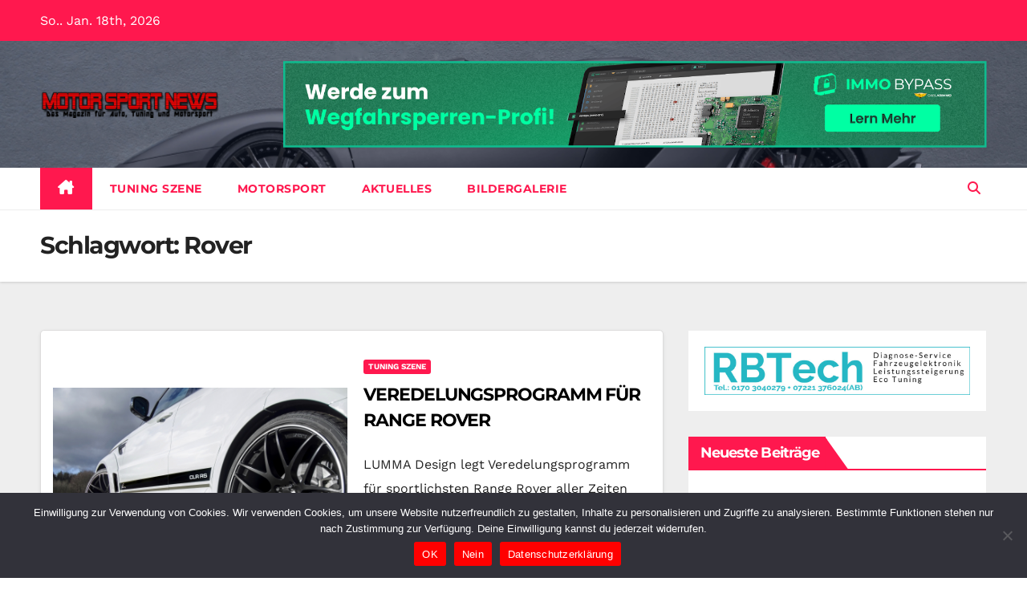

--- FILE ---
content_type: text/html; charset=UTF-8
request_url: https://www.motor-sport-news.de/tag/rover/
body_size: 16534
content:
<!DOCTYPE html>
<html lang="de">
<head>
<meta charset="UTF-8">
<meta name="viewport" content="width=device-width, initial-scale=1">
<link rel="profile" href="https://gmpg.org/xfn/11">
<meta name='robots' content='index, follow, max-image-preview:large, max-snippet:-1, max-video-preview:-1' />
	<style>img:is([sizes="auto" i], [sizes^="auto," i]) { contain-intrinsic-size: 3000px 1500px }</style>
	
	<!-- This site is optimized with the Yoast SEO plugin v25.8 - https://yoast.com/wordpress/plugins/seo/ -->
	<title>Rover Archive - Motor Sport News</title>
	<link rel="canonical" href="https://www.motor-sport-news.de/tag/rover/" />
	<meta property="og:locale" content="de_DE" />
	<meta property="og:type" content="article" />
	<meta property="og:title" content="Rover Archive - Motor Sport News" />
	<meta property="og:url" content="https://www.motor-sport-news.de/tag/rover/" />
	<meta property="og:site_name" content="Motor Sport News" />
	<meta property="og:image" content="https://www.motor-sport-news.de/wp-content/uploads/2014/02/Motor_logo3.png" />
	<meta property="og:image:width" content="524" />
	<meta property="og:image:height" content="80" />
	<meta property="og:image:type" content="image/png" />
	<meta name="twitter:card" content="summary_large_image" />
	<script type="application/ld+json" class="yoast-schema-graph">{"@context":"https://schema.org","@graph":[{"@type":"CollectionPage","@id":"https://www.motor-sport-news.de/tag/rover/","url":"https://www.motor-sport-news.de/tag/rover/","name":"Rover Archive - Motor Sport News","isPartOf":{"@id":"https://www.motor-sport-news.de/#website"},"primaryImageOfPage":{"@id":"https://www.motor-sport-news.de/tag/rover/#primaryimage"},"image":{"@id":"https://www.motor-sport-news.de/tag/rover/#primaryimage"},"thumbnailUrl":"https://www.motor-sport-news.de/wp-content/uploads/2014/02/Pic_8146.jpg","breadcrumb":{"@id":"https://www.motor-sport-news.de/tag/rover/#breadcrumb"},"inLanguage":"de"},{"@type":"ImageObject","inLanguage":"de","@id":"https://www.motor-sport-news.de/tag/rover/#primaryimage","url":"https://www.motor-sport-news.de/wp-content/uploads/2014/02/Pic_8146.jpg","contentUrl":"https://www.motor-sport-news.de/wp-content/uploads/2014/02/Pic_8146.jpg","width":800,"height":530},{"@type":"BreadcrumbList","@id":"https://www.motor-sport-news.de/tag/rover/#breadcrumb","itemListElement":[{"@type":"ListItem","position":1,"name":"Startseite","item":"https://www.motor-sport-news.de/"},{"@type":"ListItem","position":2,"name":"Rover"}]},{"@type":"WebSite","@id":"https://www.motor-sport-news.de/#website","url":"https://www.motor-sport-news.de/","name":"Motor Sport News","description":"Motorsport für alle: aktuelle News, Tuning, Fotos, Presseberichte, Ergebnisse, Termine, Formel 1, F1, DTM.","publisher":{"@id":"https://www.motor-sport-news.de/#/schema/person/f7bf5cc659a9f4d9f9d5511091d422dc"},"alternateName":"Motorsport News, Tuning & Elektroautos","potentialAction":[{"@type":"SearchAction","target":{"@type":"EntryPoint","urlTemplate":"https://www.motor-sport-news.de/?s={search_term_string}"},"query-input":{"@type":"PropertyValueSpecification","valueRequired":true,"valueName":"search_term_string"}}],"inLanguage":"de"},{"@type":["Person","Organization"],"@id":"https://www.motor-sport-news.de/#/schema/person/f7bf5cc659a9f4d9f9d5511091d422dc","name":"Robert Andreas Brodatzki","image":{"@type":"ImageObject","inLanguage":"de","@id":"https://www.motor-sport-news.de/#/schema/person/image/","url":"https://www.motor-sport-news.de/wp-content/uploads/2014/02/Motor_logo2_ret.png","contentUrl":"https://www.motor-sport-news.de/wp-content/uploads/2014/02/Motor_logo2_ret.png","width":1060,"height":160,"caption":"Robert Andreas Brodatzki"},"logo":{"@id":"https://www.motor-sport-news.de/#/schema/person/image/"},"sameAs":["http://www.fotouniversum.eu/"]}]}</script>
	<!-- / Yoast SEO plugin. -->



<link rel="alternate" type="application/rss+xml" title="Motor Sport News &raquo; Feed" href="https://www.motor-sport-news.de/feed/" />
<link rel="alternate" type="application/rss+xml" title="Motor Sport News &raquo; Kommentar-Feed" href="https://www.motor-sport-news.de/comments/feed/" />
<link rel="alternate" type="application/rss+xml" title="Motor Sport News &raquo; Rover Schlagwort-Feed" href="https://www.motor-sport-news.de/tag/rover/feed/" />
<script>
window._wpemojiSettings = {"baseUrl":"https:\/\/s.w.org\/images\/core\/emoji\/16.0.1\/72x72\/","ext":".png","svgUrl":"https:\/\/s.w.org\/images\/core\/emoji\/16.0.1\/svg\/","svgExt":".svg","source":{"concatemoji":"https:\/\/www.motor-sport-news.de\/wp-includes\/js\/wp-emoji-release.min.js?ver=3f5f5b3ea57fe2d5b726ab47389811a9"}};
/*! This file is auto-generated */
!function(s,n){var o,i,e;function c(e){try{var t={supportTests:e,timestamp:(new Date).valueOf()};sessionStorage.setItem(o,JSON.stringify(t))}catch(e){}}function p(e,t,n){e.clearRect(0,0,e.canvas.width,e.canvas.height),e.fillText(t,0,0);var t=new Uint32Array(e.getImageData(0,0,e.canvas.width,e.canvas.height).data),a=(e.clearRect(0,0,e.canvas.width,e.canvas.height),e.fillText(n,0,0),new Uint32Array(e.getImageData(0,0,e.canvas.width,e.canvas.height).data));return t.every(function(e,t){return e===a[t]})}function u(e,t){e.clearRect(0,0,e.canvas.width,e.canvas.height),e.fillText(t,0,0);for(var n=e.getImageData(16,16,1,1),a=0;a<n.data.length;a++)if(0!==n.data[a])return!1;return!0}function f(e,t,n,a){switch(t){case"flag":return n(e,"\ud83c\udff3\ufe0f\u200d\u26a7\ufe0f","\ud83c\udff3\ufe0f\u200b\u26a7\ufe0f")?!1:!n(e,"\ud83c\udde8\ud83c\uddf6","\ud83c\udde8\u200b\ud83c\uddf6")&&!n(e,"\ud83c\udff4\udb40\udc67\udb40\udc62\udb40\udc65\udb40\udc6e\udb40\udc67\udb40\udc7f","\ud83c\udff4\u200b\udb40\udc67\u200b\udb40\udc62\u200b\udb40\udc65\u200b\udb40\udc6e\u200b\udb40\udc67\u200b\udb40\udc7f");case"emoji":return!a(e,"\ud83e\udedf")}return!1}function g(e,t,n,a){var r="undefined"!=typeof WorkerGlobalScope&&self instanceof WorkerGlobalScope?new OffscreenCanvas(300,150):s.createElement("canvas"),o=r.getContext("2d",{willReadFrequently:!0}),i=(o.textBaseline="top",o.font="600 32px Arial",{});return e.forEach(function(e){i[e]=t(o,e,n,a)}),i}function t(e){var t=s.createElement("script");t.src=e,t.defer=!0,s.head.appendChild(t)}"undefined"!=typeof Promise&&(o="wpEmojiSettingsSupports",i=["flag","emoji"],n.supports={everything:!0,everythingExceptFlag:!0},e=new Promise(function(e){s.addEventListener("DOMContentLoaded",e,{once:!0})}),new Promise(function(t){var n=function(){try{var e=JSON.parse(sessionStorage.getItem(o));if("object"==typeof e&&"number"==typeof e.timestamp&&(new Date).valueOf()<e.timestamp+604800&&"object"==typeof e.supportTests)return e.supportTests}catch(e){}return null}();if(!n){if("undefined"!=typeof Worker&&"undefined"!=typeof OffscreenCanvas&&"undefined"!=typeof URL&&URL.createObjectURL&&"undefined"!=typeof Blob)try{var e="postMessage("+g.toString()+"("+[JSON.stringify(i),f.toString(),p.toString(),u.toString()].join(",")+"));",a=new Blob([e],{type:"text/javascript"}),r=new Worker(URL.createObjectURL(a),{name:"wpTestEmojiSupports"});return void(r.onmessage=function(e){c(n=e.data),r.terminate(),t(n)})}catch(e){}c(n=g(i,f,p,u))}t(n)}).then(function(e){for(var t in e)n.supports[t]=e[t],n.supports.everything=n.supports.everything&&n.supports[t],"flag"!==t&&(n.supports.everythingExceptFlag=n.supports.everythingExceptFlag&&n.supports[t]);n.supports.everythingExceptFlag=n.supports.everythingExceptFlag&&!n.supports.flag,n.DOMReady=!1,n.readyCallback=function(){n.DOMReady=!0}}).then(function(){return e}).then(function(){var e;n.supports.everything||(n.readyCallback(),(e=n.source||{}).concatemoji?t(e.concatemoji):e.wpemoji&&e.twemoji&&(t(e.twemoji),t(e.wpemoji)))}))}((window,document),window._wpemojiSettings);
</script>
<link rel='stylesheet' id='cf7ic_style-css' href='https://www.motor-sport-news.de/wp-content/plugins/contact-form-7-image-captcha/css/cf7ic-style.css?ver=3.3.7' media='all' />
<style id='wp-emoji-styles-inline-css'>

	img.wp-smiley, img.emoji {
		display: inline !important;
		border: none !important;
		box-shadow: none !important;
		height: 1em !important;
		width: 1em !important;
		margin: 0 0.07em !important;
		vertical-align: -0.1em !important;
		background: none !important;
		padding: 0 !important;
	}
</style>
<link rel='stylesheet' id='wp-block-library-css' href='https://www.motor-sport-news.de/wp-includes/css/dist/block-library/style.min.css?ver=3f5f5b3ea57fe2d5b726ab47389811a9' media='all' />
<style id='wp-block-library-theme-inline-css'>
.wp-block-audio :where(figcaption){color:#555;font-size:13px;text-align:center}.is-dark-theme .wp-block-audio :where(figcaption){color:#ffffffa6}.wp-block-audio{margin:0 0 1em}.wp-block-code{border:1px solid #ccc;border-radius:4px;font-family:Menlo,Consolas,monaco,monospace;padding:.8em 1em}.wp-block-embed :where(figcaption){color:#555;font-size:13px;text-align:center}.is-dark-theme .wp-block-embed :where(figcaption){color:#ffffffa6}.wp-block-embed{margin:0 0 1em}.blocks-gallery-caption{color:#555;font-size:13px;text-align:center}.is-dark-theme .blocks-gallery-caption{color:#ffffffa6}:root :where(.wp-block-image figcaption){color:#555;font-size:13px;text-align:center}.is-dark-theme :root :where(.wp-block-image figcaption){color:#ffffffa6}.wp-block-image{margin:0 0 1em}.wp-block-pullquote{border-bottom:4px solid;border-top:4px solid;color:currentColor;margin-bottom:1.75em}.wp-block-pullquote cite,.wp-block-pullquote footer,.wp-block-pullquote__citation{color:currentColor;font-size:.8125em;font-style:normal;text-transform:uppercase}.wp-block-quote{border-left:.25em solid;margin:0 0 1.75em;padding-left:1em}.wp-block-quote cite,.wp-block-quote footer{color:currentColor;font-size:.8125em;font-style:normal;position:relative}.wp-block-quote:where(.has-text-align-right){border-left:none;border-right:.25em solid;padding-left:0;padding-right:1em}.wp-block-quote:where(.has-text-align-center){border:none;padding-left:0}.wp-block-quote.is-large,.wp-block-quote.is-style-large,.wp-block-quote:where(.is-style-plain){border:none}.wp-block-search .wp-block-search__label{font-weight:700}.wp-block-search__button{border:1px solid #ccc;padding:.375em .625em}:where(.wp-block-group.has-background){padding:1.25em 2.375em}.wp-block-separator.has-css-opacity{opacity:.4}.wp-block-separator{border:none;border-bottom:2px solid;margin-left:auto;margin-right:auto}.wp-block-separator.has-alpha-channel-opacity{opacity:1}.wp-block-separator:not(.is-style-wide):not(.is-style-dots){width:100px}.wp-block-separator.has-background:not(.is-style-dots){border-bottom:none;height:1px}.wp-block-separator.has-background:not(.is-style-wide):not(.is-style-dots){height:2px}.wp-block-table{margin:0 0 1em}.wp-block-table td,.wp-block-table th{word-break:normal}.wp-block-table :where(figcaption){color:#555;font-size:13px;text-align:center}.is-dark-theme .wp-block-table :where(figcaption){color:#ffffffa6}.wp-block-video :where(figcaption){color:#555;font-size:13px;text-align:center}.is-dark-theme .wp-block-video :where(figcaption){color:#ffffffa6}.wp-block-video{margin:0 0 1em}:root :where(.wp-block-template-part.has-background){margin-bottom:0;margin-top:0;padding:1.25em 2.375em}
</style>
<style id='classic-theme-styles-inline-css'>
/*! This file is auto-generated */
.wp-block-button__link{color:#fff;background-color:#32373c;border-radius:9999px;box-shadow:none;text-decoration:none;padding:calc(.667em + 2px) calc(1.333em + 2px);font-size:1.125em}.wp-block-file__button{background:#32373c;color:#fff;text-decoration:none}
</style>
<style id='global-styles-inline-css'>
:root{--wp--preset--aspect-ratio--square: 1;--wp--preset--aspect-ratio--4-3: 4/3;--wp--preset--aspect-ratio--3-4: 3/4;--wp--preset--aspect-ratio--3-2: 3/2;--wp--preset--aspect-ratio--2-3: 2/3;--wp--preset--aspect-ratio--16-9: 16/9;--wp--preset--aspect-ratio--9-16: 9/16;--wp--preset--color--black: #000000;--wp--preset--color--cyan-bluish-gray: #abb8c3;--wp--preset--color--white: #ffffff;--wp--preset--color--pale-pink: #f78da7;--wp--preset--color--vivid-red: #cf2e2e;--wp--preset--color--luminous-vivid-orange: #ff6900;--wp--preset--color--luminous-vivid-amber: #fcb900;--wp--preset--color--light-green-cyan: #7bdcb5;--wp--preset--color--vivid-green-cyan: #00d084;--wp--preset--color--pale-cyan-blue: #8ed1fc;--wp--preset--color--vivid-cyan-blue: #0693e3;--wp--preset--color--vivid-purple: #9b51e0;--wp--preset--gradient--vivid-cyan-blue-to-vivid-purple: linear-gradient(135deg,rgba(6,147,227,1) 0%,rgb(155,81,224) 100%);--wp--preset--gradient--light-green-cyan-to-vivid-green-cyan: linear-gradient(135deg,rgb(122,220,180) 0%,rgb(0,208,130) 100%);--wp--preset--gradient--luminous-vivid-amber-to-luminous-vivid-orange: linear-gradient(135deg,rgba(252,185,0,1) 0%,rgba(255,105,0,1) 100%);--wp--preset--gradient--luminous-vivid-orange-to-vivid-red: linear-gradient(135deg,rgba(255,105,0,1) 0%,rgb(207,46,46) 100%);--wp--preset--gradient--very-light-gray-to-cyan-bluish-gray: linear-gradient(135deg,rgb(238,238,238) 0%,rgb(169,184,195) 100%);--wp--preset--gradient--cool-to-warm-spectrum: linear-gradient(135deg,rgb(74,234,220) 0%,rgb(151,120,209) 20%,rgb(207,42,186) 40%,rgb(238,44,130) 60%,rgb(251,105,98) 80%,rgb(254,248,76) 100%);--wp--preset--gradient--blush-light-purple: linear-gradient(135deg,rgb(255,206,236) 0%,rgb(152,150,240) 100%);--wp--preset--gradient--blush-bordeaux: linear-gradient(135deg,rgb(254,205,165) 0%,rgb(254,45,45) 50%,rgb(107,0,62) 100%);--wp--preset--gradient--luminous-dusk: linear-gradient(135deg,rgb(255,203,112) 0%,rgb(199,81,192) 50%,rgb(65,88,208) 100%);--wp--preset--gradient--pale-ocean: linear-gradient(135deg,rgb(255,245,203) 0%,rgb(182,227,212) 50%,rgb(51,167,181) 100%);--wp--preset--gradient--electric-grass: linear-gradient(135deg,rgb(202,248,128) 0%,rgb(113,206,126) 100%);--wp--preset--gradient--midnight: linear-gradient(135deg,rgb(2,3,129) 0%,rgb(40,116,252) 100%);--wp--preset--font-size--small: 13px;--wp--preset--font-size--medium: 20px;--wp--preset--font-size--large: 36px;--wp--preset--font-size--x-large: 42px;--wp--preset--spacing--20: 0.44rem;--wp--preset--spacing--30: 0.67rem;--wp--preset--spacing--40: 1rem;--wp--preset--spacing--50: 1.5rem;--wp--preset--spacing--60: 2.25rem;--wp--preset--spacing--70: 3.38rem;--wp--preset--spacing--80: 5.06rem;--wp--preset--shadow--natural: 6px 6px 9px rgba(0, 0, 0, 0.2);--wp--preset--shadow--deep: 12px 12px 50px rgba(0, 0, 0, 0.4);--wp--preset--shadow--sharp: 6px 6px 0px rgba(0, 0, 0, 0.2);--wp--preset--shadow--outlined: 6px 6px 0px -3px rgba(255, 255, 255, 1), 6px 6px rgba(0, 0, 0, 1);--wp--preset--shadow--crisp: 6px 6px 0px rgba(0, 0, 0, 1);}:where(.is-layout-flex){gap: 0.5em;}:where(.is-layout-grid){gap: 0.5em;}body .is-layout-flex{display: flex;}.is-layout-flex{flex-wrap: wrap;align-items: center;}.is-layout-flex > :is(*, div){margin: 0;}body .is-layout-grid{display: grid;}.is-layout-grid > :is(*, div){margin: 0;}:where(.wp-block-columns.is-layout-flex){gap: 2em;}:where(.wp-block-columns.is-layout-grid){gap: 2em;}:where(.wp-block-post-template.is-layout-flex){gap: 1.25em;}:where(.wp-block-post-template.is-layout-grid){gap: 1.25em;}.has-black-color{color: var(--wp--preset--color--black) !important;}.has-cyan-bluish-gray-color{color: var(--wp--preset--color--cyan-bluish-gray) !important;}.has-white-color{color: var(--wp--preset--color--white) !important;}.has-pale-pink-color{color: var(--wp--preset--color--pale-pink) !important;}.has-vivid-red-color{color: var(--wp--preset--color--vivid-red) !important;}.has-luminous-vivid-orange-color{color: var(--wp--preset--color--luminous-vivid-orange) !important;}.has-luminous-vivid-amber-color{color: var(--wp--preset--color--luminous-vivid-amber) !important;}.has-light-green-cyan-color{color: var(--wp--preset--color--light-green-cyan) !important;}.has-vivid-green-cyan-color{color: var(--wp--preset--color--vivid-green-cyan) !important;}.has-pale-cyan-blue-color{color: var(--wp--preset--color--pale-cyan-blue) !important;}.has-vivid-cyan-blue-color{color: var(--wp--preset--color--vivid-cyan-blue) !important;}.has-vivid-purple-color{color: var(--wp--preset--color--vivid-purple) !important;}.has-black-background-color{background-color: var(--wp--preset--color--black) !important;}.has-cyan-bluish-gray-background-color{background-color: var(--wp--preset--color--cyan-bluish-gray) !important;}.has-white-background-color{background-color: var(--wp--preset--color--white) !important;}.has-pale-pink-background-color{background-color: var(--wp--preset--color--pale-pink) !important;}.has-vivid-red-background-color{background-color: var(--wp--preset--color--vivid-red) !important;}.has-luminous-vivid-orange-background-color{background-color: var(--wp--preset--color--luminous-vivid-orange) !important;}.has-luminous-vivid-amber-background-color{background-color: var(--wp--preset--color--luminous-vivid-amber) !important;}.has-light-green-cyan-background-color{background-color: var(--wp--preset--color--light-green-cyan) !important;}.has-vivid-green-cyan-background-color{background-color: var(--wp--preset--color--vivid-green-cyan) !important;}.has-pale-cyan-blue-background-color{background-color: var(--wp--preset--color--pale-cyan-blue) !important;}.has-vivid-cyan-blue-background-color{background-color: var(--wp--preset--color--vivid-cyan-blue) !important;}.has-vivid-purple-background-color{background-color: var(--wp--preset--color--vivid-purple) !important;}.has-black-border-color{border-color: var(--wp--preset--color--black) !important;}.has-cyan-bluish-gray-border-color{border-color: var(--wp--preset--color--cyan-bluish-gray) !important;}.has-white-border-color{border-color: var(--wp--preset--color--white) !important;}.has-pale-pink-border-color{border-color: var(--wp--preset--color--pale-pink) !important;}.has-vivid-red-border-color{border-color: var(--wp--preset--color--vivid-red) !important;}.has-luminous-vivid-orange-border-color{border-color: var(--wp--preset--color--luminous-vivid-orange) !important;}.has-luminous-vivid-amber-border-color{border-color: var(--wp--preset--color--luminous-vivid-amber) !important;}.has-light-green-cyan-border-color{border-color: var(--wp--preset--color--light-green-cyan) !important;}.has-vivid-green-cyan-border-color{border-color: var(--wp--preset--color--vivid-green-cyan) !important;}.has-pale-cyan-blue-border-color{border-color: var(--wp--preset--color--pale-cyan-blue) !important;}.has-vivid-cyan-blue-border-color{border-color: var(--wp--preset--color--vivid-cyan-blue) !important;}.has-vivid-purple-border-color{border-color: var(--wp--preset--color--vivid-purple) !important;}.has-vivid-cyan-blue-to-vivid-purple-gradient-background{background: var(--wp--preset--gradient--vivid-cyan-blue-to-vivid-purple) !important;}.has-light-green-cyan-to-vivid-green-cyan-gradient-background{background: var(--wp--preset--gradient--light-green-cyan-to-vivid-green-cyan) !important;}.has-luminous-vivid-amber-to-luminous-vivid-orange-gradient-background{background: var(--wp--preset--gradient--luminous-vivid-amber-to-luminous-vivid-orange) !important;}.has-luminous-vivid-orange-to-vivid-red-gradient-background{background: var(--wp--preset--gradient--luminous-vivid-orange-to-vivid-red) !important;}.has-very-light-gray-to-cyan-bluish-gray-gradient-background{background: var(--wp--preset--gradient--very-light-gray-to-cyan-bluish-gray) !important;}.has-cool-to-warm-spectrum-gradient-background{background: var(--wp--preset--gradient--cool-to-warm-spectrum) !important;}.has-blush-light-purple-gradient-background{background: var(--wp--preset--gradient--blush-light-purple) !important;}.has-blush-bordeaux-gradient-background{background: var(--wp--preset--gradient--blush-bordeaux) !important;}.has-luminous-dusk-gradient-background{background: var(--wp--preset--gradient--luminous-dusk) !important;}.has-pale-ocean-gradient-background{background: var(--wp--preset--gradient--pale-ocean) !important;}.has-electric-grass-gradient-background{background: var(--wp--preset--gradient--electric-grass) !important;}.has-midnight-gradient-background{background: var(--wp--preset--gradient--midnight) !important;}.has-small-font-size{font-size: var(--wp--preset--font-size--small) !important;}.has-medium-font-size{font-size: var(--wp--preset--font-size--medium) !important;}.has-large-font-size{font-size: var(--wp--preset--font-size--large) !important;}.has-x-large-font-size{font-size: var(--wp--preset--font-size--x-large) !important;}
:where(.wp-block-post-template.is-layout-flex){gap: 1.25em;}:where(.wp-block-post-template.is-layout-grid){gap: 1.25em;}
:where(.wp-block-columns.is-layout-flex){gap: 2em;}:where(.wp-block-columns.is-layout-grid){gap: 2em;}
:root :where(.wp-block-pullquote){font-size: 1.5em;line-height: 1.6;}
</style>
<link rel='stylesheet' id='contact-form-7-css' href='https://www.motor-sport-news.de/wp-content/plugins/contact-form-7/includes/css/styles.css?ver=6.1.4' media='all' />
<link rel='stylesheet' id='cookie-notice-front-css' href='https://www.motor-sport-news.de/wp-content/plugins/cookie-notice/css/front.min.css?ver=2.5.7' media='all' />
<link rel='stylesheet' id='newsup-fonts-css' href='//www.motor-sport-news.de/wp-content/uploads/omgf/newsup-fonts/newsup-fonts.css?ver=1668884831' media='all' />
<link rel='stylesheet' id='bootstrap-css' href='https://www.motor-sport-news.de/wp-content/themes/newsup/css/bootstrap.css?ver=3f5f5b3ea57fe2d5b726ab47389811a9' media='all' />
<link rel='stylesheet' id='newsup-style-css' href='https://www.motor-sport-news.de/wp-content/themes/news-hunt/style.css?ver=3f5f5b3ea57fe2d5b726ab47389811a9' media='all' />
<link rel='stylesheet' id='font-awesome-5-all-css' href='https://www.motor-sport-news.de/wp-content/themes/newsup/css/font-awesome/css/all.min.css?ver=3f5f5b3ea57fe2d5b726ab47389811a9' media='all' />
<link rel='stylesheet' id='font-awesome-4-shim-css' href='https://www.motor-sport-news.de/wp-content/themes/newsup/css/font-awesome/css/v4-shims.min.css?ver=3f5f5b3ea57fe2d5b726ab47389811a9' media='all' />
<link rel='stylesheet' id='owl-carousel-css' href='https://www.motor-sport-news.de/wp-content/themes/newsup/css/owl.carousel.css?ver=3f5f5b3ea57fe2d5b726ab47389811a9' media='all' />
<link rel='stylesheet' id='smartmenus-css' href='https://www.motor-sport-news.de/wp-content/themes/newsup/css/jquery.smartmenus.bootstrap.css?ver=3f5f5b3ea57fe2d5b726ab47389811a9' media='all' />
<link rel='stylesheet' id='newsup-custom-css-css' href='https://www.motor-sport-news.de/wp-content/themes/newsup/inc/ansar/customize/css/customizer.css?ver=1.0' media='all' />
<link rel='stylesheet' id='gallerycolumnsCC_style-css' href='https://www.motor-sport-news.de/wp-content/plugins/gallery-masonry-editor/styles.css?ver=3f5f5b3ea57fe2d5b726ab47389811a9' media='all' />
<link rel='stylesheet' id='newsup-style-parent-css' href='https://www.motor-sport-news.de/wp-content/themes/newsup/style.css?ver=3f5f5b3ea57fe2d5b726ab47389811a9' media='all' />
<link rel='stylesheet' id='newshunt-style-css' href='https://www.motor-sport-news.de/wp-content/themes/news-hunt/style.css?ver=1.0' media='all' />
<link rel='stylesheet' id='newshunt-default-css-css' href='https://www.motor-sport-news.de/wp-content/themes/news-hunt/css/colors/default.css?ver=3f5f5b3ea57fe2d5b726ab47389811a9' media='all' />
<script id="cookie-notice-front-js-before">
var cnArgs = {"ajaxUrl":"https:\/\/www.motor-sport-news.de\/wp-admin\/admin-ajax.php","nonce":"d3d718c384","hideEffect":"fade","position":"bottom","onScroll":false,"onScrollOffset":100,"onClick":false,"cookieName":"cookie_notice_accepted","cookieTime":2592000,"cookieTimeRejected":2592000,"globalCookie":false,"redirection":true,"cache":true,"revokeCookies":true,"revokeCookiesOpt":"manual"};
</script>
<script src="https://www.motor-sport-news.de/wp-content/plugins/cookie-notice/js/front.min.js?ver=2.5.7" id="cookie-notice-front-js"></script>
<script src="https://www.motor-sport-news.de/wp-includes/js/jquery/jquery.min.js?ver=3.7.1" id="jquery-core-js"></script>
<script src="https://www.motor-sport-news.de/wp-includes/js/jquery/jquery-migrate.min.js?ver=3.4.1" id="jquery-migrate-js"></script>
<script src="https://www.motor-sport-news.de/wp-content/themes/newsup/js/navigation.js?ver=3f5f5b3ea57fe2d5b726ab47389811a9" id="newsup-navigation-js"></script>
<script src="https://www.motor-sport-news.de/wp-content/themes/newsup/js/bootstrap.js?ver=3f5f5b3ea57fe2d5b726ab47389811a9" id="bootstrap-js"></script>
<script src="https://www.motor-sport-news.de/wp-content/themes/newsup/js/owl.carousel.min.js?ver=3f5f5b3ea57fe2d5b726ab47389811a9" id="owl-carousel-min-js"></script>
<script src="https://www.motor-sport-news.de/wp-content/themes/newsup/js/jquery.smartmenus.js?ver=3f5f5b3ea57fe2d5b726ab47389811a9" id="smartmenus-js-js"></script>
<script src="https://www.motor-sport-news.de/wp-content/themes/newsup/js/jquery.smartmenus.bootstrap.js?ver=3f5f5b3ea57fe2d5b726ab47389811a9" id="bootstrap-smartmenus-js-js"></script>
<script src="https://www.motor-sport-news.de/wp-content/themes/newsup/js/jquery.marquee.js?ver=3f5f5b3ea57fe2d5b726ab47389811a9" id="newsup-marquee-js-js"></script>
<script src="https://www.motor-sport-news.de/wp-content/themes/newsup/js/main.js?ver=3f5f5b3ea57fe2d5b726ab47389811a9" id="newsup-main-js-js"></script>
<link rel="https://api.w.org/" href="https://www.motor-sport-news.de/wp-json/" /><link rel="alternate" title="JSON" type="application/json" href="https://www.motor-sport-news.de/wp-json/wp/v2/tags/139" /><!--Customizer CSS--> 
<style type="text/css">
.mg-footer-copyright .text-xs:first-child {
    display: none;
}
.mg-footer-copyright .col-md-6 {
    flex: 0 0 100%;
    max-width: 100%;
}
</style> 
<!--/Customizer CSS-->
 
<style type="text/css" id="custom-background-css">
    .wrapper { background-color: ffffff; }
</style>
    <style type="text/css">
            .site-title,
        .site-description {
            position: absolute;
            clip: rect(1px, 1px, 1px, 1px);
        }
        </style>
    <style id="custom-background-css">
body.custom-background { background-color: #ffffff; }
</style>
	<link rel="icon" href="https://www.motor-sport-news.de/wp-content/uploads/2013/10/favicon-bucket.png" sizes="32x32" />
<link rel="icon" href="https://www.motor-sport-news.de/wp-content/uploads/2013/10/favicon-bucket.png" sizes="192x192" />
<link rel="apple-touch-icon" href="https://www.motor-sport-news.de/wp-content/uploads/2013/10/favicon-bucket.png" />
<meta name="msapplication-TileImage" content="https://www.motor-sport-news.de/wp-content/uploads/2013/10/favicon-bucket.png" />
</head>
<body data-rsssl=1 class="archive tag tag-rover tag-139 custom-background wp-custom-logo wp-embed-responsive wp-theme-newsup wp-child-theme-news-hunt cookies-not-set hfeed ta-hide-date-author-in-list modula-best-grid-gallery" >
<div id="page" class="site">
<a class="skip-link screen-reader-text" href="#content">
Zum Inhalt springen</a>
    <div class="wrapper" id="custom-background-css">
        <header class="mg-headwidget">
            <!--==================== TOP BAR ====================-->

            <div class="mg-head-detail hidden-xs">
    <div class="container-fluid">
        <div class="row">
                        <div class="col-md-6 col-xs-12">
                <ul class="info-left">
                                <li>So.. Jan. 18th, 2026             </li>
                        </ul>

                           </div>


                    </div>
    </div>
</div>
            <div class="clearfix"></div>
                        <div class="mg-nav-widget-area-back" style='background-image: url("https://www.motor-sport-news.de/wp-content/uploads/2019/04/cropped-tuning-aventador-s.png" );'>
                        <div class="overlay">
              <div class="inner"  style="background-color:rgba(32,47,91,0.23);" > 
                <div class="container-fluid">
                    <div class="mg-nav-widget-area">
                        <div class="row align-items-center">
                                                      <div class="col-md-3 col-sm-4 text-center-xs">
                                                              <div class="navbar-header">
                                <a href="https://www.motor-sport-news.de/" class="navbar-brand" rel="home"><img width="1060" height="160" src="https://www.motor-sport-news.de/wp-content/uploads/2014/02/Motor_logo2_ret.png" class="custom-logo" alt="Motor Sport News" decoding="async" fetchpriority="high" srcset="https://www.motor-sport-news.de/wp-content/uploads/2014/02/Motor_logo2_ret.png 1060w, https://www.motor-sport-news.de/wp-content/uploads/2014/02/Motor_logo2_ret-300x45.png 300w, https://www.motor-sport-news.de/wp-content/uploads/2014/02/Motor_logo2_ret-1024x154.png 1024w, https://www.motor-sport-news.de/wp-content/uploads/2014/02/Motor_logo2_ret-335x50.png 335w, https://www.motor-sport-news.de/wp-content/uploads/2014/02/Motor_logo2_ret-1050x158.png 1050w" sizes="(max-width: 1060px) 100vw, 1060px" /></a>                                </div>
                            </div>
                                                   <div class="col-md-9">                 <div class="header-ads">
                    <a class="pull-right" https://carlabimmo.de/ href="https://carlabimmo.de/"
                        target="_blank"  >
                        <img width="1456" height="180" src="https://www.motor-sport-news.de/wp-content/uploads/2025/09/de-immobypass-4@2x.png" class="attachment-full size-full" alt="" decoding="async" srcset="https://www.motor-sport-news.de/wp-content/uploads/2025/09/de-immobypass-4@2x.png 1456w, https://www.motor-sport-news.de/wp-content/uploads/2025/09/de-immobypass-4@2x-300x37.png 300w, https://www.motor-sport-news.de/wp-content/uploads/2025/09/de-immobypass-4@2x-1024x127.png 1024w, https://www.motor-sport-news.de/wp-content/uploads/2025/09/de-immobypass-4@2x-768x95.png 768w" sizes="(max-width: 1456px) 100vw, 1456px" />                    </a>
                </div>
            </div>
            <!-- Trending line END -->
            
                        </div>
                    </div>
                </div>
              </div>
              </div>
          </div>
    <div class="mg-menu-full">
      <nav class="navbar navbar-expand-lg navbar-wp">
        <div class="container-fluid flex-row">
          
                <!-- Right nav -->
                    <div class="m-header align-items-center">
                                                <a class="mobilehomebtn" href="https://www.motor-sport-news.de"><span class="fas fa-home"></span></a>
                        
                        <div class="dropdown ml-auto show mg-search-box pr-3">
                            <a class="dropdown-toggle msearch ml-auto" href="#" role="button" id="dropdownMenuLink" data-toggle="dropdown" aria-haspopup="true" aria-expanded="false">
                               <i class="fas fa-search"></i>
                            </a>

                            <div class="dropdown-menu searchinner" aria-labelledby="dropdownMenuLink">
                        <form role="search" method="get" id="searchform" action="https://www.motor-sport-news.de/">
  <div class="input-group">
    <input type="search" class="form-control" placeholder="Suchen" value="" name="s" />
    <span class="input-group-btn btn-default">
    <button type="submit" class="btn"> <i class="fas fa-search"></i> </button>
    </span> </div>
</form>                      </div>
                        </div>
                        <!-- navbar-toggle -->
                        <button class="navbar-toggler" type="button" data-toggle="collapse" data-target="#navbar-wp" aria-controls="navbarSupportedContent" aria-expanded="false" aria-label="Navigation umschalten">
                          <i class="fas fa-bars"></i>
                        </button>
                        <!-- /navbar-toggle -->
                    </div>
                    <!-- /Right nav --> 
          
                  <div class="collapse navbar-collapse" id="navbar-wp">
                    <div class="d-md-block">
                  <ul id="menu-header-menu" class="nav navbar-nav mr-auto"><li class="active home"><a class="homebtn" href="https://www.motor-sport-news.de"><span class='fa-solid fa-house-chimney'></span></a></li><li id="menu-item-384" class="menu-item menu-item-type-taxonomy menu-item-object-category menu-item-384"><a class="nav-link" title="Tuning Szene" href="https://www.motor-sport-news.de/category/tuning-szene/">Tuning Szene</a></li>
<li id="menu-item-385" class="menu-item menu-item-type-taxonomy menu-item-object-category menu-item-385"><a class="nav-link" title="Motorsport" href="https://www.motor-sport-news.de/category/motorsport/">Motorsport</a></li>
<li id="menu-item-386" class="menu-item menu-item-type-taxonomy menu-item-object-category menu-item-386"><a class="nav-link" title="Aktuelles" href="https://www.motor-sport-news.de/category/pressemeldungen/">Aktuelles</a></li>
<li id="menu-item-2155" class="menu-item menu-item-type-taxonomy menu-item-object-category menu-item-2155"><a class="nav-link" title="BILDERGALERIE" href="https://www.motor-sport-news.de/category/84-automobil-salon-genf/bildergalerie/">BILDERGALERIE</a></li>
</ul>                </div>    
                  </div>

                <!-- Right nav -->
                    <div class="d-none d-lg-flex pl-3 ml-auto my-2 my-lg-0 position-relative align-items-center">
                        <div class="dropdown show mg-search-box pr-2">
                            <a class="dropdown-toggle msearch ml-auto" href="#" role="button" id="dropdownMenuLink" data-toggle="dropdown" aria-haspopup="true" aria-expanded="false">
                               <i class="fas fa-search"></i>
                            </a> 
                            <div class="dropdown-menu searchinner" aria-labelledby="dropdownMenuLink">
                                <form role="search" method="get" id="searchform" action="https://www.motor-sport-news.de/">
  <div class="input-group">
    <input type="search" class="form-control" placeholder="Suchen" value="" name="s" />
    <span class="input-group-btn btn-default">
    <button type="submit" class="btn"> <i class="fas fa-search"></i> </button>
    </span> </div>
</form>                            </div>
                        </div>
                    </div>
                <!-- /Right nav -->  
          </div>
      </nav> <!-- /Navigation -->
    </div>
</header>
<div class="clearfix"></div>
 <!--==================== Newsup breadcrumb section ====================-->
<div class="mg-breadcrumb-section" style='background: url("https://www.motor-sport-news.de/wp-content/uploads/2019/04/cropped-tuning-aventador-s.png" ) repeat scroll center 0 #143745;'>
   <div class="overlay">       <div class="container-fluid">
        <div class="row">
          <div class="col-md-12 col-sm-12">
            <div class="mg-breadcrumb-title">
              <h1 class="title">Schlagwort: <span>Rover</span></h1>            </div>
          </div>
        </div>
      </div>
   </div> </div>
<div class="clearfix"></div><!--container-->
    <div id="content" class="container-fluid archive-class">
        <!--row-->
            <div class="row">
                                    <div class="col-md-8">
                <!-- mg-posts-sec mg-posts-modul-6 -->
<div class="mg-posts-sec mg-posts-modul-6">
    <!-- mg-posts-sec-inner -->
    <div class="mg-posts-sec-inner">
                    <article id="post-604" class="d-md-flex mg-posts-sec-post align-items-center post-604 post type-post status-publish format-standard has-post-thumbnail hentry category-tuning-szene tag-bodykit tag-cayenne tag-clr-gt tag-clr-rs tag-design tag-lumma tag-porsche tag-pressemitteilungen tag-rove tag-rover tag-veredelungsprogramm">
                        <div class="col-12 col-md-6">
                <div class="mg-post-thumb img">
        <a href="https://www.motor-sport-news.de/veredelungsprogramm-fuer-range-rover/"><img width="800" height="530" src="https://www.motor-sport-news.de/wp-content/uploads/2014/02/Pic_8146.jpg" class="img-responsive wp-post-image" alt="" decoding="async" srcset="https://www.motor-sport-news.de/wp-content/uploads/2014/02/Pic_8146.jpg 800w, https://www.motor-sport-news.de/wp-content/uploads/2014/02/Pic_8146-300x198.jpg 300w, https://www.motor-sport-news.de/wp-content/uploads/2014/02/Pic_8146-335x221.jpg 335w" sizes="(max-width: 800px) 100vw, 800px" /></a>            <span class="post-form"><i class="fas fa-camera"></i></span>                </div>
        </div>                 <div class="mg-sec-top-post py-3 col">
                    <div class="mg-blog-category"><a class="newsup-categories category-color-1" href="https://www.motor-sport-news.de/category/tuning-szene/" alt="Alle Beiträge in Tuning Szene anzeigen"> 
                                 Tuning Szene
                             </a></div> 
                    <h4 class="entry-title title"><a href="https://www.motor-sport-news.de/veredelungsprogramm-fuer-range-rover/">VEREDELUNGSPROGRAMM FÜR RANGE ROVER</a></h4>
                            <div class="mg-blog-meta"> 
                    </div> 
                        <div class="mg-content">
                        <p>LUMMA Design legt Veredelungsprogramm für sportlichsten Range Rover aller Zeiten auf Sportlich, elegant und maßgeschneidert Exklusiver Umbaukit und Sonderräder ab sofort lieferbar Edle Interieurlösungen folgen in Kürze Als erster Tuner&hellip;</p>
                    </div>
                </div>
            </article>
            
        <div class="col-md-12 text-center d-flex justify-content-center">
                                        
        </div>
            </div>
    <!-- // mg-posts-sec-inner -->
</div>
<!-- // mg-posts-sec block_6 -->             </div>
                            <aside class="col-md-4 sidebar-sticky">
                
<aside id="secondary" class="widget-area" role="complementary">
	<div id="sidebar-right" class="mg-sidebar">
		<div id="block-13" class="mg-widget widget_block widget_media_image">
<figure class="wp-block-image size-large"><a href="https://www.motor-sport-news.de/"><img loading="lazy" decoding="async" width="1024" height="185" src="https://www.motor-sport-news.de/wp-content/uploads/2021/02/logo-briefbogen_j-1024x185.jpg" alt="" class="wp-image-9957" srcset="https://www.motor-sport-news.de/wp-content/uploads/2021/02/logo-briefbogen_j-1024x185.jpg 1024w, https://www.motor-sport-news.de/wp-content/uploads/2021/02/logo-briefbogen_j-300x54.jpg 300w, https://www.motor-sport-news.de/wp-content/uploads/2021/02/logo-briefbogen_j-768x139.jpg 768w, https://www.motor-sport-news.de/wp-content/uploads/2021/02/logo-briefbogen_j-335x60.jpg 335w, https://www.motor-sport-news.de/wp-content/uploads/2021/02/logo-briefbogen_j-1050x190.jpg 1050w, https://www.motor-sport-news.de/wp-content/uploads/2021/02/logo-briefbogen_j.jpg 1418w" sizes="auto, (max-width: 1024px) 100vw, 1024px" /></a></figure>
</div>
		<div id="recent-posts-2" class="mg-widget widget_recent_entries">
		<div class="mg-wid-title"><h6 class="wtitle">Neueste Beiträge</h6></div>
		<ul>
											<li>
					<a href="https://www.motor-sport-news.de/brabus-xl-800-800-ps-portalachsen-und-carbon-offroad-design/"><h1>BRABUS XL 800 – 800 PS, Portalachsen und Carbon-Offroad-Design</h1></a>
									</li>
											<li>
					<a href="https://www.motor-sport-news.de/ferrari-sf90-xx-stradale-von-novitec-1-060-ps-hybrid-kunstwerk-mit-strassenzulassung/">Ferrari SF90 XX Stradale von NOVITEC – 1.060 PS Hybrid-Kunstwerk mit Straßenzulassung</a>
									</li>
											<li>
					<a href="https://www.motor-sport-news.de/brabus-700-auf-basis-mercedes-amg-e-53-plug-in-hybrid-mit-700-ps-im-carbon-look/">BRABUS 700 auf Basis Mercedes-AMG E 53: Plug-in-Hybrid mit 700 PS im Carbon-Look</a>
									</li>
											<li>
					<a href="https://www.motor-sport-news.de/novitec-n-largo-fuer-ferrari-296-gts-supersportlicher-hybrid-mit-868-ps-im-breitbau-style/">NOVITEC N-LARGO für Ferrari 296 GTS – Supersportlicher Hybrid mit 868 PS im Breitbau-Style</a>
									</li>
											<li>
					<a href="https://www.motor-sport-news.de/novitec-esteso-fuer-ferrari-purosangue-breitbau-statement-mit-755-ps/">NOVITEC ESTESO für Ferrari Purosangue – Breitbau-Statement mit 755 PS</a>
									</li>
											<li>
					<a href="https://www.motor-sport-news.de/smart-5-brabus-vorgestellt-elektro-suv-mit-rennsport-dna/">smart #5 BRABUS vorgestellt – Elektro-SUV mit Rennsport-DNA</a>
									</li>
											<li>
					<a href="https://www.motor-sport-news.de/mehr-power-mehr-exklusivitaet-brabus-praesentiert-neue-veredelungsprogramme-fuer-den-c-glc-und-gt-63-amg/">Mehr Power, mehr Exklusivität: BRABUS präsentiert neue Veredelungsprogramme für den C, GLC und GT 63 AMG</a>
									</li>
											<li>
					<a href="https://www.motor-sport-news.de/das-novitec-programm-fuer-den-mclaren-750scarbon-performance-und-hightech-raeder/">Das NOVITEC Programm für den McLaren 750SCarbon, Performance und Hightech-Räder</a>
									</li>
											<li>
					<a href="https://www.motor-sport-news.de/mit-einem-hauch-von-renn-luft/">Mit einem Hauch von Renn-Luft</a>
									</li>
											<li>
					<a href="https://www.motor-sport-news.de/spektakulaeres-widebody-kit-g-boss-by-gb-design/">Spektakuläres Widebody-Kit G-BOSS by G&#038;B Design</a>
									</li>
					</ul>

		</div><div id="block-14" class="mg-widget widget_block widget_media_image">
<figure class="wp-block-image size-full"><a href="https://chiptuningshop.com/" target="_blank" rel=" noreferrer noopener"><img loading="lazy" decoding="async" width="784" height="161" src="https://www.motor-sport-news.de/wp-content/uploads/2020/06/cts_784x161.gif" alt="Chiptuningshop Limited specialises in the manufacture, development and supply of professional equipment and software for the Chip Tuning industry." class="wp-image-9724"/></a></figure>
</div><div id="block-9" class="mg-widget widget_block widget_tag_cloud"><p class="is-style-outline wp-block-tag-cloud"><a href="https://www.motor-sport-news.de/category/24-stunden-rennen-am-nuerburgring/" class="tag-cloud-link tag-link-516 tag-link-position-1" style="font-size: 19.065934065934pt;" aria-label="24-Stunden-Rennen am Nürburgring (13 Einträge)">24-Stunden-Rennen am Nürburgring</a>
<a href="https://www.motor-sport-news.de/category/84-automobil-salon-genf/" class="tag-cloud-link tag-link-98 tag-link-position-2" style="font-size: 25.494505494505pt;" aria-label="84. Automobil-Salon Genf (34 Einträge)">84. Automobil-Salon Genf</a>
<a href="https://www.motor-sport-news.de/category/motorsport/adac-gt-masters/" class="tag-cloud-link tag-link-510 tag-link-position-3" style="font-size: 11.648351648352pt;" aria-label="ADAC GT Masters (4 Einträge)">ADAC GT Masters</a>
<a href="https://www.motor-sport-news.de/category/pressemeldungen/alfa-romeo/" class="tag-cloud-link tag-link-97 tag-link-position-4" style="font-size: 18.406593406593pt;" aria-label="Alfa Romeo (12 Einträge)">Alfa Romeo</a>
<a href="https://www.motor-sport-news.de/category/allgemein/" class="tag-cloud-link tag-link-1 tag-link-position-5" style="font-size: 17.912087912088pt;" aria-label="Allgemein (11 Einträge)">Allgemein</a>
<a href="https://www.motor-sport-news.de/category/tuning-szene/amg/" class="tag-cloud-link tag-link-570 tag-link-position-6" style="font-size: 20.384615384615pt;" aria-label="AMG (16 Einträge)">AMG</a>
<a href="https://www.motor-sport-news.de/category/pressemeldungen/aston-martin/" class="tag-cloud-link tag-link-577 tag-link-position-7" style="font-size: 10pt;" aria-label="Aston Martin (3 Einträge)">Aston Martin</a>
<a href="https://www.motor-sport-news.de/category/pressemeldungen/audi/" class="tag-cloud-link tag-link-68 tag-link-position-8" style="font-size: 28.131868131868pt;" aria-label="AUDI (49 Einträge)">AUDI</a>
<a href="https://www.motor-sport-news.de/category/tuning-szene/bbm-motorsport/" class="tag-cloud-link tag-link-524 tag-link-position-9" style="font-size: 11.648351648352pt;" aria-label="BBM MOTORSPORT (4 Einträge)">BBM MOTORSPORT</a>
<a href="https://www.motor-sport-news.de/category/84-automobil-salon-genf/bildergalerie/" class="tag-cloud-link tag-link-334 tag-link-position-10" style="font-size: 11.648351648352pt;" aria-label="BILDERGALERIE (4 Einträge)">BILDERGALERIE</a>
<a href="https://www.motor-sport-news.de/category/pressemeldungen/bmw-pressemeldungen/" class="tag-cloud-link tag-link-93 tag-link-position-11" style="font-size: 31.098901098901pt;" aria-label="BMW (74 Einträge)">BMW</a>
<a href="https://www.motor-sport-news.de/category/brabus/" class="tag-cloud-link tag-link-601 tag-link-position-12" style="font-size: 11.648351648352pt;" aria-label="Brabus (4 Einträge)">Brabus</a>
<a href="https://www.motor-sport-news.de/category/pressemeldungen/citroen-pressemeldungen/" class="tag-cloud-link tag-link-331 tag-link-position-13" style="font-size: 14.120879120879pt;" aria-label="Citroën (6 Einträge)">Citroën</a>
<a href="https://www.motor-sport-news.de/category/pressemeldungen/daimler/" class="tag-cloud-link tag-link-67 tag-link-position-14" style="font-size: 29.450549450549pt;" aria-label="Daimler (59 Einträge)">Daimler</a>
<a href="https://www.motor-sport-news.de/category/tuning-szene/dp-motorsport/" class="tag-cloud-link tag-link-582 tag-link-position-15" style="font-size: 12.967032967033pt;" aria-label="dp motorsport (5 Einträge)">dp motorsport</a>
<a href="https://www.motor-sport-news.de/category/tuning-szene/daehler/" class="tag-cloud-link tag-link-558 tag-link-position-16" style="font-size: 20.384615384615pt;" aria-label="dÄHLer (16 Einträge)">dÄHLer</a>
<a href="https://www.motor-sport-news.de/category/tuning-szene/daehler/daehler-competition-line-ag/" class="tag-cloud-link tag-link-600 tag-link-position-17" style="font-size: 10pt;" aria-label="Dähler Competition Line AG (3 Einträge)">Dähler Competition Line AG</a>
<a href="https://www.motor-sport-news.de/category/tuning-szene/daehler/daehler-design-technik/" class="tag-cloud-link tag-link-588 tag-link-position-18" style="font-size: 14.945054945055pt;" aria-label="Dähler Design &amp; Technik (7 Einträge)">Dähler Design &amp; Technik</a>
<a href="https://www.motor-sport-news.de/category/pressemeldungen/ferrari/" class="tag-cloud-link tag-link-450 tag-link-position-19" style="font-size: 15.769230769231pt;" aria-label="Ferrari (8 Einträge)">Ferrari</a>
<a href="https://www.motor-sport-news.de/category/pressemeldungen/fiat/" class="tag-cloud-link tag-link-177 tag-link-position-20" style="font-size: 16.593406593407pt;" aria-label="FIAT (9 Einträge)">FIAT</a>
<a href="https://www.motor-sport-news.de/category/tuning-szene/fostla-de/" class="tag-cloud-link tag-link-545 tag-link-position-21" style="font-size: 20.384615384615pt;" aria-label="FOSTLA.DE (16 Einträge)">FOSTLA.DE</a>
<a href="https://www.motor-sport-news.de/category/tuning-szene/fostla-de/fostla-concepts/" class="tag-cloud-link tag-link-587 tag-link-position-22" style="font-size: 15.769230769231pt;" aria-label="fostla concepts (8 Einträge)">fostla concepts</a>
<a href="https://www.motor-sport-news.de/category/tuning-szene/hamann/" class="tag-cloud-link tag-link-571 tag-link-position-23" style="font-size: 11.648351648352pt;" aria-label="HAMANN (4 Einträge)">HAMANN</a>
<a href="https://www.motor-sport-news.de/category/tuning-szene/hartmann-tuning/" class="tag-cloud-link tag-link-574 tag-link-position-24" style="font-size: 11.648351648352pt;" aria-label="Hartmann Tuning (4 Einträge)">Hartmann Tuning</a>
<a href="https://www.motor-sport-news.de/category/historic/" class="tag-cloud-link tag-link-479 tag-link-position-25" style="font-size: 10pt;" aria-label="Historic (3 Einträge)">Historic</a>
<a href="https://www.motor-sport-news.de/category/pressemeldungen/jeep/" class="tag-cloud-link tag-link-338 tag-link-position-26" style="font-size: 10pt;" aria-label="Jeep (3 Einträge)">Jeep</a>
<a href="https://www.motor-sport-news.de/category/tuning-szene/kaege/" class="tag-cloud-link tag-link-505 tag-link-position-27" style="font-size: 10pt;" aria-label="Kaege (3 Einträge)">Kaege</a>
<a href="https://www.motor-sport-news.de/category/lamborghini/" class="tag-cloud-link tag-link-460 tag-link-position-28" style="font-size: 14.945054945055pt;" aria-label="Lamborghini (7 Einträge)">Lamborghini</a>
<a href="https://www.motor-sport-news.de/category/pressemeldungen/lamborghini-pressemeldungen/" class="tag-cloud-link tag-link-573 tag-link-position-29" style="font-size: 14.120879120879pt;" aria-label="Lamborghini (6 Einträge)">Lamborghini</a>
<a href="https://www.motor-sport-news.de/category/lmp1/" class="tag-cloud-link tag-link-469 tag-link-position-30" style="font-size: 10pt;" aria-label="LMP1 (3 Einträge)">LMP1</a>
<a href="https://www.motor-sport-news.de/category/pressemeldungen/lotus/" class="tag-cloud-link tag-link-459 tag-link-position-31" style="font-size: 11.648351648352pt;" aria-label="Lotus (4 Einträge)">Lotus</a>
<a href="https://www.motor-sport-news.de/category/pressemeldungen/bmw-pressemeldungen/m2/" class="tag-cloud-link tag-link-590 tag-link-position-32" style="font-size: 10pt;" aria-label="M2 (3 Einträge)">M2</a>
<a href="https://www.motor-sport-news.de/category/tuning-szene/mcchip-dkr/" class="tag-cloud-link tag-link-509 tag-link-position-33" style="font-size: 14.945054945055pt;" aria-label="MCCHIP-DKR (7 Einträge)">MCCHIP-DKR</a>
<a href="https://www.motor-sport-news.de/category/pressemeldungen/mclaren/" class="tag-cloud-link tag-link-337 tag-link-position-34" style="font-size: 14.945054945055pt;" aria-label="McLaren (7 Einträge)">McLaren</a>
<a href="https://www.motor-sport-news.de/category/pressemeldungen/mercedes/" class="tag-cloud-link tag-link-561 tag-link-position-35" style="font-size: 25.494505494505pt;" aria-label="Mercedes (34 Einträge)">Mercedes</a>
<a href="https://www.motor-sport-news.de/category/pressemeldungen/mini/" class="tag-cloud-link tag-link-239 tag-link-position-36" style="font-size: 16.593406593407pt;" aria-label="MINI (9 Einträge)">MINI</a>
<a href="https://www.motor-sport-news.de/category/motorsport/" class="tag-cloud-link tag-link-66 tag-link-position-37" style="font-size: 36.208791208791pt;" aria-label="Motorsport (153 Einträge)">Motorsport</a>
<a href="https://www.motor-sport-news.de/category/pressemeldungen/nissan-pressemeldungen/" class="tag-cloud-link tag-link-335 tag-link-position-38" style="font-size: 20.384615384615pt;" aria-label="Nissan (16 Einträge)">Nissan</a>
<a href="https://www.motor-sport-news.de/category/tuning-szene/o-ct-oberscheider-tuning/" class="tag-cloud-link tag-link-560 tag-link-position-39" style="font-size: 15.769230769231pt;" aria-label="O.CT Oberscheider Tuning (8 Einträge)">O.CT Oberscheider Tuning</a>
<a href="https://www.motor-sport-news.de/category/pressemeldungen/opel-pressemeldungen/" class="tag-cloud-link tag-link-325 tag-link-position-40" style="font-size: 10pt;" aria-label="Opel (3 Einträge)">Opel</a>
<a href="https://www.motor-sport-news.de/category/pressemeldungen/peugeot/" class="tag-cloud-link tag-link-123 tag-link-position-41" style="font-size: 21.538461538462pt;" aria-label="Peugeot (19 Einträge)">Peugeot</a>
<a href="https://www.motor-sport-news.de/category/pressemeldungen/porsche/" class="tag-cloud-link tag-link-142 tag-link-position-42" style="font-size: 29.285714285714pt;" aria-label="Porsche (58 Einträge)">Porsche</a>
<a href="https://www.motor-sport-news.de/category/motorsport/porsche-carrera-cup-deutschland/" class="tag-cloud-link tag-link-511 tag-link-position-43" style="font-size: 15.769230769231pt;" aria-label="Porsche Carrera Cup Deutschland (8 Einträge)">Porsche Carrera Cup Deutschland</a>
<a href="https://www.motor-sport-news.de/category/pressemeldungen/" class="tag-cloud-link tag-link-64 tag-link-position-44" style="font-size: 33.901098901099pt;" aria-label="Pressemeldungen (112 Einträge)">Pressemeldungen</a>
<a href="https://www.motor-sport-news.de/category/pressemeldungen/renault/" class="tag-cloud-link tag-link-92 tag-link-position-45" style="font-size: 19.89010989011pt;" aria-label="Renault (15 Einträge)">Renault</a>
<a href="https://www.motor-sport-news.de/category/tuning-szene/renntech/" class="tag-cloud-link tag-link-592 tag-link-position-46" style="font-size: 11.648351648352pt;" aria-label="RENNtech (4 Einträge)">RENNtech</a>
<a href="https://www.motor-sport-news.de/category/tuning-szene/schmidt-revolution/" class="tag-cloud-link tag-link-562 tag-link-position-47" style="font-size: 12.967032967033pt;" aria-label="Schmidt Revolution (5 Einträge)">Schmidt Revolution</a>
<a href="https://www.motor-sport-news.de/category/pressemeldungen/smart/" class="tag-cloud-link tag-link-336 tag-link-position-48" style="font-size: 10pt;" aria-label="SMART (3 Einträge)">SMART</a>
<a href="https://www.motor-sport-news.de/category/pressemeldungen/toyota/" class="tag-cloud-link tag-link-65 tag-link-position-49" style="font-size: 22.197802197802pt;" aria-label="TOYOTA (21 Einträge)">TOYOTA</a>
<a href="https://www.motor-sport-news.de/category/tuning-szene/tuningsuche/" class="tag-cloud-link tag-link-533 tag-link-position-50" style="font-size: 11.648351648352pt;" aria-label="Tuningsuche (4 Einträge)">Tuningsuche</a>
<a href="https://www.motor-sport-news.de/category/tuning-szene/" class="tag-cloud-link tag-link-74 tag-link-position-51" style="font-size: 40pt;" aria-label="Tuning Szene (265 Einträge)">Tuning Szene</a>
<a href="https://www.motor-sport-news.de/category/tuning-szene/tuning-world-bodensee/" class="tag-cloud-link tag-link-579 tag-link-position-52" style="font-size: 10pt;" aria-label="Tuning World Bodensee (3 Einträge)">Tuning World Bodensee</a>
<a href="https://www.motor-sport-news.de/category/tuning-szene/hartmann-tuning/vansports/" class="tag-cloud-link tag-link-575 tag-link-position-53" style="font-size: 11.648351648352pt;" aria-label="VANSPORTS (4 Einträge)">VANSPORTS</a>
<a href="https://www.motor-sport-news.de/category/videos/" class="tag-cloud-link tag-link-53 tag-link-position-54" style="font-size: 23.351648351648pt;" aria-label="Videos (25 Einträge)">Videos</a>
<a href="https://www.motor-sport-news.de/category/pressemeldungen/volkswagen-pressemeldungen/" class="tag-cloud-link tag-link-332 tag-link-position-55" style="font-size: 23.186813186813pt;" aria-label="Volkswagen (24 Einträge)">Volkswagen</a>
<a href="https://www.motor-sport-news.de/category/pressemeldungen/volvo/" class="tag-cloud-link tag-link-115 tag-link-position-56" style="font-size: 19.56043956044pt;" aria-label="Volvo (14 Einträge)">Volvo</a>
<a href="https://www.motor-sport-news.de/category/tuning-szene/vaeth/" class="tag-cloud-link tag-link-534 tag-link-position-57" style="font-size: 14.945054945055pt;" aria-label="VÄTH (7 Einträge)">VÄTH</a>
<a href="https://www.motor-sport-news.de/category/84-automobil-salon-genf/web-tv/" class="tag-cloud-link tag-link-333 tag-link-position-58" style="font-size: 12.967032967033pt;" aria-label="Web TV (5 Einträge)">Web TV</a>
<a href="https://www.motor-sport-news.de/category/tuning-szene/wheelsandmore/" class="tag-cloud-link tag-link-576 tag-link-position-59" style="font-size: 15.769230769231pt;" aria-label="Wheelsandmore (8 Einträge)">Wheelsandmore</a>
<a href="https://www.motor-sport-news.de/category/tuning-szene/wimmer-rennsporttechnik/" class="tag-cloud-link tag-link-557 tag-link-position-60" style="font-size: 10pt;" aria-label="WIMMER RENNSPORTTECHNIK (3 Einträge)">WIMMER RENNSPORTTECHNIK</a></p></div><div id="search-3" class="mg-widget widget_search"><div class="mg-wid-title"><h6 class="wtitle">Suchen</h6></div><form role="search" method="get" id="searchform" action="https://www.motor-sport-news.de/">
  <div class="input-group">
    <input type="search" class="form-control" placeholder="Suchen" value="" name="s" />
    <span class="input-group-btn btn-default">
    <button type="submit" class="btn"> <i class="fas fa-search"></i> </button>
    </span> </div>
</form></div><div id="archives-3" class="mg-widget widget_archive"><div class="mg-wid-title"><h6 class="wtitle">Archive</h6></div>		<label class="screen-reader-text" for="archives-dropdown-3">Archive</label>
		<select id="archives-dropdown-3" name="archive-dropdown">
			
			<option value="">Monat auswählen</option>
				<option value='https://www.motor-sport-news.de/2025/05/'> Mai 2025 &nbsp;(1)</option>
	<option value='https://www.motor-sport-news.de/2025/04/'> April 2025 &nbsp;(5)</option>
	<option value='https://www.motor-sport-news.de/2024/12/'> Dezember 2024 &nbsp;(2)</option>
	<option value='https://www.motor-sport-news.de/2022/11/'> November 2022 &nbsp;(1)</option>
	<option value='https://www.motor-sport-news.de/2021/11/'> November 2021 &nbsp;(1)</option>
	<option value='https://www.motor-sport-news.de/2021/01/'> Januar 2021 &nbsp;(1)</option>
	<option value='https://www.motor-sport-news.de/2020/11/'> November 2020 &nbsp;(4)</option>
	<option value='https://www.motor-sport-news.de/2020/09/'> September 2020 &nbsp;(4)</option>
	<option value='https://www.motor-sport-news.de/2020/05/'> Mai 2020 &nbsp;(5)</option>
	<option value='https://www.motor-sport-news.de/2020/03/'> März 2020 &nbsp;(3)</option>
	<option value='https://www.motor-sport-news.de/2019/12/'> Dezember 2019 &nbsp;(2)</option>
	<option value='https://www.motor-sport-news.de/2019/10/'> Oktober 2019 &nbsp;(4)</option>
	<option value='https://www.motor-sport-news.de/2019/04/'> April 2019 &nbsp;(2)</option>
	<option value='https://www.motor-sport-news.de/2019/02/'> Februar 2019 &nbsp;(3)</option>
	<option value='https://www.motor-sport-news.de/2018/11/'> November 2018 &nbsp;(2)</option>
	<option value='https://www.motor-sport-news.de/2018/10/'> Oktober 2018 &nbsp;(3)</option>
	<option value='https://www.motor-sport-news.de/2018/09/'> September 2018 &nbsp;(3)</option>
	<option value='https://www.motor-sport-news.de/2018/08/'> August 2018 &nbsp;(4)</option>
	<option value='https://www.motor-sport-news.de/2018/07/'> Juli 2018 &nbsp;(6)</option>
	<option value='https://www.motor-sport-news.de/2018/05/'> Mai 2018 &nbsp;(7)</option>
	<option value='https://www.motor-sport-news.de/2018/04/'> April 2018 &nbsp;(5)</option>
	<option value='https://www.motor-sport-news.de/2018/02/'> Februar 2018 &nbsp;(2)</option>
	<option value='https://www.motor-sport-news.de/2017/12/'> Dezember 2017 &nbsp;(3)</option>
	<option value='https://www.motor-sport-news.de/2017/10/'> Oktober 2017 &nbsp;(6)</option>
	<option value='https://www.motor-sport-news.de/2017/09/'> September 2017 &nbsp;(1)</option>
	<option value='https://www.motor-sport-news.de/2017/06/'> Juni 2017 &nbsp;(4)</option>
	<option value='https://www.motor-sport-news.de/2017/05/'> Mai 2017 &nbsp;(5)</option>
	<option value='https://www.motor-sport-news.de/2017/04/'> April 2017 &nbsp;(12)</option>
	<option value='https://www.motor-sport-news.de/2017/02/'> Februar 2017 &nbsp;(1)</option>
	<option value='https://www.motor-sport-news.de/2017/01/'> Januar 2017 &nbsp;(3)</option>
	<option value='https://www.motor-sport-news.de/2016/12/'> Dezember 2016 &nbsp;(4)</option>
	<option value='https://www.motor-sport-news.de/2016/11/'> November 2016 &nbsp;(3)</option>
	<option value='https://www.motor-sport-news.de/2016/10/'> Oktober 2016 &nbsp;(5)</option>
	<option value='https://www.motor-sport-news.de/2016/09/'> September 2016 &nbsp;(3)</option>
	<option value='https://www.motor-sport-news.de/2016/08/'> August 2016 &nbsp;(3)</option>
	<option value='https://www.motor-sport-news.de/2016/07/'> Juli 2016 &nbsp;(3)</option>
	<option value='https://www.motor-sport-news.de/2016/06/'> Juni 2016 &nbsp;(5)</option>
	<option value='https://www.motor-sport-news.de/2016/05/'> Mai 2016 &nbsp;(28)</option>
	<option value='https://www.motor-sport-news.de/2016/04/'> April 2016 &nbsp;(16)</option>
	<option value='https://www.motor-sport-news.de/2016/03/'> März 2016 &nbsp;(5)</option>
	<option value='https://www.motor-sport-news.de/2016/02/'> Februar 2016 &nbsp;(19)</option>
	<option value='https://www.motor-sport-news.de/2016/01/'> Januar 2016 &nbsp;(13)</option>
	<option value='https://www.motor-sport-news.de/2015/12/'> Dezember 2015 &nbsp;(5)</option>
	<option value='https://www.motor-sport-news.de/2015/11/'> November 2015 &nbsp;(13)</option>
	<option value='https://www.motor-sport-news.de/2015/09/'> September 2015 &nbsp;(28)</option>
	<option value='https://www.motor-sport-news.de/2015/08/'> August 2015 &nbsp;(13)</option>
	<option value='https://www.motor-sport-news.de/2015/05/'> Mai 2015 &nbsp;(5)</option>
	<option value='https://www.motor-sport-news.de/2015/04/'> April 2015 &nbsp;(9)</option>
	<option value='https://www.motor-sport-news.de/2015/03/'> März 2015 &nbsp;(17)</option>
	<option value='https://www.motor-sport-news.de/2015/02/'> Februar 2015 &nbsp;(4)</option>
	<option value='https://www.motor-sport-news.de/2015/01/'> Januar 2015 &nbsp;(21)</option>
	<option value='https://www.motor-sport-news.de/2014/10/'> Oktober 2014 &nbsp;(3)</option>
	<option value='https://www.motor-sport-news.de/2014/09/'> September 2014 &nbsp;(3)</option>
	<option value='https://www.motor-sport-news.de/2014/08/'> August 2014 &nbsp;(7)</option>
	<option value='https://www.motor-sport-news.de/2014/07/'> Juli 2014 &nbsp;(8)</option>
	<option value='https://www.motor-sport-news.de/2014/06/'> Juni 2014 &nbsp;(51)</option>
	<option value='https://www.motor-sport-news.de/2014/05/'> Mai 2014 &nbsp;(18)</option>
	<option value='https://www.motor-sport-news.de/2014/04/'> April 2014 &nbsp;(35)</option>
	<option value='https://www.motor-sport-news.de/2014/03/'> März 2014 &nbsp;(83)</option>
	<option value='https://www.motor-sport-news.de/2014/02/'> Februar 2014 &nbsp;(67)</option>

		</select>

			<script>
(function() {
	var dropdown = document.getElementById( "archives-dropdown-3" );
	function onSelectChange() {
		if ( dropdown.options[ dropdown.selectedIndex ].value !== '' ) {
			document.location.href = this.options[ this.selectedIndex ].value;
		}
	}
	dropdown.onchange = onSelectChange;
})();
</script>
</div>	</div>
</aside><!-- #secondary -->
            </aside>
                    </div>
        <!--/row-->
    </div>
<!--container-->
  <div class="container-fluid mr-bot40 mg-posts-sec-inner">
        <div class="missed-inner">
        <div class="row">
                        <div class="col-md-12">
                <div class="mg-sec-title">
                    <!-- mg-sec-title -->
                    <h4>Versäumt</h4>
                </div>
            </div>
                            <!--col-md-3-->
                <div class="col-md-3 col-sm-6 pulse animated">
               <div class="mg-blog-post-3 minh back-img" 
                                                        style="background-image: url('https://www.motor-sport-news.de/wp-content/uploads/2025/05/BRABUS-XL-800_W-465_Outdoor-1.png');" >
                            <a class="link-div" href="https://www.motor-sport-news.de/brabus-xl-800-800-ps-portalachsen-und-carbon-offroad-design/"></a>
                    <div class="mg-blog-inner">
                      <div class="mg-blog-category">
                      <div class="mg-blog-category"><a class="newsup-categories category-color-1" href="https://www.motor-sport-news.de/category/allgemein/" alt="Alle Beiträge in Allgemein anzeigen"> 
                                 Allgemein
                             </a><a class="newsup-categories category-color-1" href="https://www.motor-sport-news.de/category/brabus/" alt="Alle Beiträge in Brabus anzeigen"> 
                                 Brabus
                             </a><a class="newsup-categories category-color-1" href="https://www.motor-sport-news.de/category/pressemeldungen/mercedes/" alt="Alle Beiträge in Mercedes anzeigen"> 
                                 Mercedes
                             </a><a class="newsup-categories category-color-1" href="https://www.motor-sport-news.de/category/tuning-szene/" alt="Alle Beiträge in Tuning Szene anzeigen"> 
                                 Tuning Szene
                             </a></div>                      </div>
                      <h4 class="title"> <a href="https://www.motor-sport-news.de/brabus-xl-800-800-ps-portalachsen-und-carbon-offroad-design/" title="Permalink to: BRABUS XL 800 – 800 PS, Portalachsen und Carbon-Offroad-Design"> <h1>BRABUS XL 800 – 800 PS, Portalachsen und Carbon-Offroad-Design</h1></a> </h4>
                              <div class="mg-blog-meta"> 
                    </div> 
                        </div>
                </div>
            </div>
            <!--/col-md-3-->
                         <!--col-md-3-->
                <div class="col-md-3 col-sm-6 pulse animated">
               <div class="mg-blog-post-3 minh back-img" 
                                                        style="background-image: url('https://www.motor-sport-news.de/wp-content/uploads/2025/04/NOVITEC-F90XStra-Pic01.jpg');" >
                            <a class="link-div" href="https://www.motor-sport-news.de/ferrari-sf90-xx-stradale-von-novitec-1-060-ps-hybrid-kunstwerk-mit-strassenzulassung/"></a>
                    <div class="mg-blog-inner">
                      <div class="mg-blog-category">
                      <div class="mg-blog-category"><a class="newsup-categories category-color-1" href="https://www.motor-sport-news.de/category/allgemein/" alt="Alle Beiträge in Allgemein anzeigen"> 
                                 Allgemein
                             </a></div>                      </div>
                      <h4 class="title"> <a href="https://www.motor-sport-news.de/ferrari-sf90-xx-stradale-von-novitec-1-060-ps-hybrid-kunstwerk-mit-strassenzulassung/" title="Permalink to: Ferrari SF90 XX Stradale von NOVITEC – 1.060 PS Hybrid-Kunstwerk mit Straßenzulassung"> Ferrari SF90 XX Stradale von NOVITEC – 1.060 PS Hybrid-Kunstwerk mit Straßenzulassung</a> </h4>
                              <div class="mg-blog-meta"> 
                    </div> 
                        </div>
                </div>
            </div>
            <!--/col-md-3-->
                         <!--col-md-3-->
                <div class="col-md-3 col-sm-6 pulse animated">
               <div class="mg-blog-post-3 minh back-img" 
                                                        style="background-image: url('https://www.motor-sport-news.de/wp-content/uploads/2025/04/BRABUS-700_E53_Outdoor-30.png');" >
                            <a class="link-div" href="https://www.motor-sport-news.de/brabus-700-auf-basis-mercedes-amg-e-53-plug-in-hybrid-mit-700-ps-im-carbon-look/"></a>
                    <div class="mg-blog-inner">
                      <div class="mg-blog-category">
                      <div class="mg-blog-category"><a class="newsup-categories category-color-1" href="https://www.motor-sport-news.de/category/brabus/" alt="Alle Beiträge in Brabus anzeigen"> 
                                 Brabus
                             </a><a class="newsup-categories category-color-1" href="https://www.motor-sport-news.de/category/tuning-szene/" alt="Alle Beiträge in Tuning Szene anzeigen"> 
                                 Tuning Szene
                             </a><a class="newsup-categories category-color-1" href="https://www.motor-sport-news.de/category/tuning-szene/tuningsuche/" alt="Alle Beiträge in Tuningsuche anzeigen"> 
                                 Tuningsuche
                             </a></div>                      </div>
                      <h4 class="title"> <a href="https://www.motor-sport-news.de/brabus-700-auf-basis-mercedes-amg-e-53-plug-in-hybrid-mit-700-ps-im-carbon-look/" title="Permalink to: BRABUS 700 auf Basis Mercedes-AMG E 53: Plug-in-Hybrid mit 700 PS im Carbon-Look"> BRABUS 700 auf Basis Mercedes-AMG E 53: Plug-in-Hybrid mit 700 PS im Carbon-Look</a> </h4>
                              <div class="mg-blog-meta"> 
                    </div> 
                        </div>
                </div>
            </div>
            <!--/col-md-3-->
                         <!--col-md-3-->
                <div class="col-md-3 col-sm-6 pulse animated">
               <div class="mg-blog-post-3 minh back-img" 
                                                        style="background-image: url('https://www.motor-sport-news.de/wp-content/uploads/2025/04/NOVITEC-N-LARGO-F96TS-Pic05.jpg');" >
                            <a class="link-div" href="https://www.motor-sport-news.de/novitec-n-largo-fuer-ferrari-296-gts-supersportlicher-hybrid-mit-868-ps-im-breitbau-style/"></a>
                    <div class="mg-blog-inner">
                      <div class="mg-blog-category">
                      <div class="mg-blog-category"><a class="newsup-categories category-color-1" href="https://www.motor-sport-news.de/category/pressemeldungen/ferrari/" alt="Alle Beiträge in Ferrari anzeigen"> 
                                 Ferrari
                             </a><a class="newsup-categories category-color-1" href="https://www.motor-sport-news.de/category/tuning-szene/novvitec/" alt="Alle Beiträge in Novvitec anzeigen"> 
                                 Novvitec
                             </a><a class="newsup-categories category-color-1" href="https://www.motor-sport-news.de/category/tuning-szene/" alt="Alle Beiträge in Tuning Szene anzeigen"> 
                                 Tuning Szene
                             </a></div>                      </div>
                      <h4 class="title"> <a href="https://www.motor-sport-news.de/novitec-n-largo-fuer-ferrari-296-gts-supersportlicher-hybrid-mit-868-ps-im-breitbau-style/" title="Permalink to: NOVITEC N-LARGO für Ferrari 296 GTS – Supersportlicher Hybrid mit 868 PS im Breitbau-Style"> NOVITEC N-LARGO für Ferrari 296 GTS – Supersportlicher Hybrid mit 868 PS im Breitbau-Style</a> </h4>
                              <div class="mg-blog-meta"> 
                    </div> 
                        </div>
                </div>
            </div>
            <!--/col-md-3-->
                     

                </div>
            </div>
        </div>
<!--==================== FOOTER AREA ====================-->
        <footer style="background-image:url('https://www.motor-sport-news.de/wp-content/uploads/2015/08/mini-jcw-r56-by-ok-chiptuning-diag.png');">
             <div class="overlay" style="background-color: rgba(255,219,219,0.51);">
                <!--Start mg-footer-widget-area-->
                                 <!--End mg-footer-widget-area-->
                <!--Start mg-footer-widget-area-->
                <div class="mg-footer-bottom-area">
                    <div class="container-fluid">
                        <div class="divide-line"></div>
                        <div class="row align-items-center">
                            <!--col-md-4-->
                            <div class="col-md-6">
                               <a href="https://www.motor-sport-news.de/" class="navbar-brand" rel="home"><img width="1060" height="160" src="https://www.motor-sport-news.de/wp-content/uploads/2014/02/Motor_logo2_ret.png" class="custom-logo" alt="Motor Sport News" decoding="async" srcset="https://www.motor-sport-news.de/wp-content/uploads/2014/02/Motor_logo2_ret.png 1060w, https://www.motor-sport-news.de/wp-content/uploads/2014/02/Motor_logo2_ret-300x45.png 300w, https://www.motor-sport-news.de/wp-content/uploads/2014/02/Motor_logo2_ret-1024x154.png 1024w, https://www.motor-sport-news.de/wp-content/uploads/2014/02/Motor_logo2_ret-335x50.png 335w, https://www.motor-sport-news.de/wp-content/uploads/2014/02/Motor_logo2_ret-1050x158.png 1050w" sizes="(max-width: 1060px) 100vw, 1060px" /></a>                            </div>

                              
                        </div>
                        <!--/row-->
                    </div>
                    <!--/container-->
                </div>
                <!--End mg-footer-widget-area-->

                <div class="mg-footer-copyright">
                    <div class="container-fluid">
                        <div class="row">
                            <div class="col-md-6 text-xs">
                                <p>
                                <a href="https://de.wordpress.org/">
								Mit Stolz präsentiert von WordPress								</a>
								<span class="sep"> | </span>
								Theme: News Hunt von <a href="https://themeansar.com/" rel="designer">Themeansar</a>								</p>
                            </div>



                            <div class="col-md-6 text-right text-xs">
                                <ul id="menu-footer-menu" class="info-right"><li id="menu-item-495" class="menu-item menu-item-type-post_type menu-item-object-page menu-item-495"><a class="nav-link" title="Kontakt" href="https://www.motor-sport-news.de/kontakt/">Kontakt</a></li>
<li id="menu-item-515" class="menu-item menu-item-type-post_type menu-item-object-page menu-item-515"><a class="nav-link" title="Impressum" href="https://www.motor-sport-news.de/impressum/">Impressum</a></li>
<li id="menu-item-1173" class="menu-item menu-item-type-post_type menu-item-object-page menu-item-1173"><a class="nav-link" title="Disclaimer" href="https://www.motor-sport-news.de/disclaimer/">Disclaimer</a></li>
<li id="menu-item-1177" class="menu-item menu-item-type-post_type menu-item-object-page menu-item-privacy-policy menu-item-1177"><a class="nav-link" title="Datenschutz" href="https://www.motor-sport-news.de/1174-2/">Datenschutz</a></li>
<li id="menu-item-6732" class="menu-item menu-item-type-post_type menu-item-object-page menu-item-6732"><a class="nav-link" title="Werbepreise" href="https://www.motor-sport-news.de/werbepreise/">Werbepreise</a></li>
</ul>                            </div>
                        </div>
                    </div>
                </div>
            </div>
            <!--/overlay-->
        </footer>
        <!--/footer-->
    </div>
    <!--/wrapper-->
    <!--Scroll To Top-->
    <a href="#" class="ta_upscr bounceInup animated"><i class="fa fa-angle-up"></i></a>
    <!--/Scroll To Top-->
<!-- /Scroll To Top -->
<script type="speculationrules">
{"prefetch":[{"source":"document","where":{"and":[{"href_matches":"\/*"},{"not":{"href_matches":["\/wp-*.php","\/wp-admin\/*","\/wp-content\/uploads\/*","\/wp-content\/*","\/wp-content\/plugins\/*","\/wp-content\/themes\/news-hunt\/*","\/wp-content\/themes\/newsup\/*","\/*\\?(.+)"]}},{"not":{"selector_matches":"a[rel~=\"nofollow\"]"}},{"not":{"selector_matches":".no-prefetch, .no-prefetch a"}}]},"eagerness":"conservative"}]}
</script>
<script>
jQuery('a,input').bind('focus', function() {
    if(!jQuery(this).closest(".menu-item").length && ( jQuery(window).width() <= 992) ) {
    jQuery('.navbar-collapse').removeClass('show');
}})
</script>
		<style>
			footer .mg-widget p, footer .site-title-footer a, footer .site-title a:hover, footer .site-description-footer, footer .site-description:hover, footer .mg-widget ul li a{
				color: #ffffff;
			}
		</style>
		<style>
		.wp-block-search .wp-block-search__label::before, .mg-widget .wp-block-group h2:before, .mg-sidebar .mg-widget .wtitle::before, .mg-sec-title h4::before {
			background: inherit;
		}
	</style>
	<script src="https://www.motor-sport-news.de/wp-includes/js/dist/hooks.min.js?ver=4d63a3d491d11ffd8ac6" id="wp-hooks-js"></script>
<script src="https://www.motor-sport-news.de/wp-includes/js/dist/i18n.min.js?ver=5e580eb46a90c2b997e6" id="wp-i18n-js"></script>
<script id="wp-i18n-js-after">
wp.i18n.setLocaleData( { 'text direction\u0004ltr': [ 'ltr' ] } );
</script>
<script src="https://www.motor-sport-news.de/wp-content/plugins/contact-form-7/includes/swv/js/index.js?ver=6.1.4" id="swv-js"></script>
<script id="contact-form-7-js-translations">
( function( domain, translations ) {
	var localeData = translations.locale_data[ domain ] || translations.locale_data.messages;
	localeData[""].domain = domain;
	wp.i18n.setLocaleData( localeData, domain );
} )( "contact-form-7", {"translation-revision-date":"2025-10-26 03:28:49+0000","generator":"GlotPress\/4.0.3","domain":"messages","locale_data":{"messages":{"":{"domain":"messages","plural-forms":"nplurals=2; plural=n != 1;","lang":"de"},"This contact form is placed in the wrong place.":["Dieses Kontaktformular wurde an der falschen Stelle platziert."],"Error:":["Fehler:"]}},"comment":{"reference":"includes\/js\/index.js"}} );
</script>
<script id="contact-form-7-js-before">
var wpcf7 = {
    "api": {
        "root": "https:\/\/www.motor-sport-news.de\/wp-json\/",
        "namespace": "contact-form-7\/v1"
    },
    "cached": 1
};
</script>
<script src="https://www.motor-sport-news.de/wp-content/plugins/contact-form-7/includes/js/index.js?ver=6.1.4" id="contact-form-7-js"></script>
<script src="https://www.motor-sport-news.de/wp-content/themes/newsup/js/custom.js?ver=3f5f5b3ea57fe2d5b726ab47389811a9" id="newsup-custom-js"></script>
	<script>
	/(trident|msie)/i.test(navigator.userAgent)&&document.getElementById&&window.addEventListener&&window.addEventListener("hashchange",function(){var t,e=location.hash.substring(1);/^[A-z0-9_-]+$/.test(e)&&(t=document.getElementById(e))&&(/^(?:a|select|input|button|textarea)$/i.test(t.tagName)||(t.tabIndex=-1),t.focus())},!1);
	</script>
	
		<!-- Cookie Notice plugin v2.5.7 by Hu-manity.co https://hu-manity.co/ -->
		<div id="cookie-notice" role="dialog" class="cookie-notice-hidden cookie-revoke-hidden cn-position-bottom" aria-label="Cookie Notice" style="background-color: rgba(50,50,58,1);"><div class="cookie-notice-container" style="color: #fff"><span id="cn-notice-text" class="cn-text-container">Einwilligung zur Verwendung von Cookies.
Wir verwenden Cookies, um unsere Website nutzerfreundlich zu gestalten, Inhalte zu personalisieren und Zugriffe zu analysieren. Bestimmte Funktionen stehen nur nach Zustimmung zur Verfügung.
Deine Einwilligung kannst du jederzeit widerrufen.</span><span id="cn-notice-buttons" class="cn-buttons-container"><button id="cn-accept-cookie" data-cookie-set="accept" class="cn-set-cookie cn-button" aria-label="OK" style="background-color: #ff0000">OK</button><button id="cn-refuse-cookie" data-cookie-set="refuse" class="cn-set-cookie cn-button" aria-label="Nein" style="background-color: #ff0000">Nein</button><button data-link-url="https://www.motor-sport-news.de/1174-2/" data-link-target="_blank" id="cn-more-info" class="cn-more-info cn-button" aria-label="Datenschutzerklärung" style="background-color: #ff0000">Datenschutzerklärung</button></span><span id="cn-close-notice" data-cookie-set="accept" class="cn-close-icon" title="Nein"></span></div>
			<div class="cookie-revoke-container" style="color: #fff"><span id="cn-revoke-text" class="cn-text-container">Du kannst deine Zustimmung jederzeit widerrufen, indem du den den Button „Zustimmung widerrufen“ klickst.</span><span id="cn-revoke-buttons" class="cn-buttons-container"><button id="cn-revoke-cookie" class="cn-revoke-cookie cn-button" aria-label="Zustimmung wiederrufen" style="background-color: #ff0000">Zustimmung wiederrufen</button></span>
			</div>
		</div>
		<!-- / Cookie Notice plugin --></body>
</html>